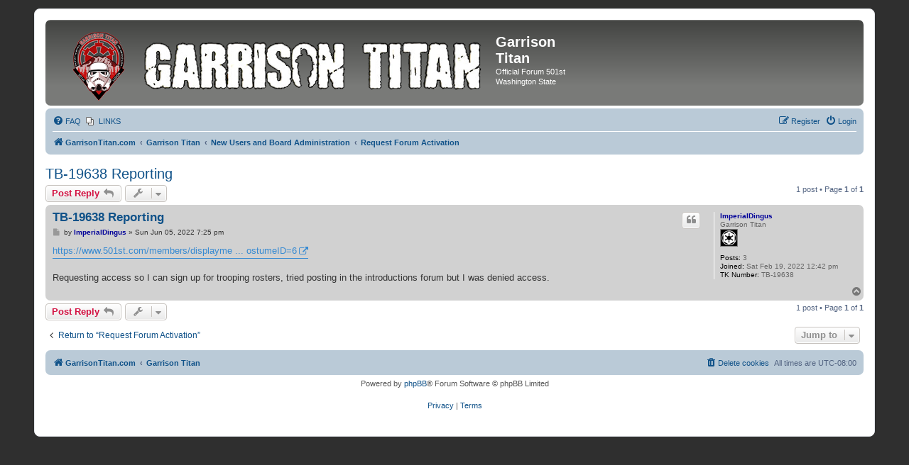

--- FILE ---
content_type: text/html; charset=UTF-8
request_url: https://www.garrisontitan.com/theboard/viewtopic.php?f=262&t=10706&sid=0ebb39f122f1546c50e981f0eb964923
body_size: 4423
content:
<!DOCTYPE html>
<html dir="ltr" lang="en-gb">
<head>
<meta charset="utf-8" />
<meta http-equiv="X-UA-Compatible" content="IE=edge">
<meta name="viewport" content="width=device-width, initial-scale=1" />

        <!-- App Indexing for Google Search -->
        <link href="android-app://com.quoord.tapatalkpro.activity/tapatalk/www.garrisontitan.com/theboard/?ttfid=10032&location=topic&fid=262&tid=10706&page=1&perpage=15&channel=google-indexing" rel="alternate" />
        <link href="ios-app://307880732/tapatalk/www.garrisontitan.com/theboard/?ttfid=10032&location=topic&fid=262&tid=10706&page=1&perpage=15&channel=google-indexing" rel="alternate" />
        
    <!-- Tapatalk Banner head start -->
    <script type="text/javascript">
        var app_location       = "www.garrisontitan.com/theboard/?ttfid=10032&location=topic&fid=262&tid=10706&page=1&perpage=15";
        var app_ios_url_scheme     = "tapatalk";
        var app_android_url_scheme     = "tapatalk";
    </script>
   <script src="https://www.tapatalk.com/groups/static/assets/javascript/smartbanner.js?ver=1.0" type="text/javascript"></script>
    <!-- Tapatalk Banner head end-->
        <link href="https://groups.tapatalk-cdn.com/static/manifest/manifest.json" rel="manifest">
        
        <meta name="apple-itunes-app" content="app-id=307880732, affiliate-data=at=10lR7C, app-argument=tapatalk://www.garrisontitan.com/theboard/?ttfid=10032&location=topic&fid=262&tid=10706&page=1&perpage=15" />
        
<title>TB-19638 Reporting - Garrison Titan</title>

	<link rel="alternate" type="application/atom+xml" title="Feed - Garrison Titan" href="/theboard/app.php/feed?sid=11eabcb5d24a826eca52596e773313d8">	<link rel="alternate" type="application/atom+xml" title="Feed - News" href="/theboard/app.php/feed/news?sid=11eabcb5d24a826eca52596e773313d8">		<link rel="alternate" type="application/atom+xml" title="Feed - New Topics" href="/theboard/app.php/feed/topics?sid=11eabcb5d24a826eca52596e773313d8">	<link rel="alternate" type="application/atom+xml" title="Feed - Active Topics" href="/theboard/app.php/feed/topics_active?sid=11eabcb5d24a826eca52596e773313d8">	<link rel="alternate" type="application/atom+xml" title="Feed - Forum - Request Forum Activation" href="/theboard/app.php/feed/forum/262?sid=11eabcb5d24a826eca52596e773313d8">	<link rel="alternate" type="application/atom+xml" title="Feed - Topic - TB-19638 Reporting" href="/theboard/app.php/feed/topic/10706?sid=11eabcb5d24a826eca52596e773313d8">	
	<link rel="canonical" href="https://www.garrisontitan.com/theboard/viewtopic.php?t=10706">

<!--
	phpBB style name: prosilver
	Based on style:   prosilver (this is the default phpBB3 style)
	Original author:  Tom Beddard ( http://www.subBlue.com/ )
	Modified by:
-->

<link href="./styles/prosilver/theme/normalize.css?assets_version=331" rel="stylesheet">
<link href="./styles/prosilver/theme/base.css?assets_version=331" rel="stylesheet">
<link href="./styles/prosilver/theme/utilities.css?assets_version=331" rel="stylesheet">
<link href="./styles/prosilver/theme/links.css?assets_version=331" rel="stylesheet">
<link href="./styles/prosilver/theme/content.css?assets_version=331" rel="stylesheet">
<link href="./styles/prosilver/theme/buttons.css?assets_version=331" rel="stylesheet">
<link href="./styles/prosilver/theme/cp.css?assets_version=331" rel="stylesheet">
<link href="./styles/prosilver/theme/forms.css?assets_version=331" rel="stylesheet">
<link href="./styles/prosilver/theme/icons.css?assets_version=331" rel="stylesheet">
<link href="./styles/prosilver/theme/responsive.css?assets_version=331" rel="stylesheet">

<link href="./assets/css/font-awesome.min.css?assets_version=331" rel="stylesheet">
<link href="./styles/GarrisonTitanDefault/theme/stylesheet.css?assets_version=331" rel="stylesheet">
<link href="./styles/prosilver/theme/en/stylesheet.css?assets_version=331" rel="stylesheet">



<!--[if lte IE 9]>
	<link href="./styles/GarrisonTitanDefault/theme/tweaks.css?assets_version=331" rel="stylesheet">
<![endif]-->

		
<link href="./ext/gfksx/thanksforposts/styles/prosilver/theme/thanks.css?assets_version=331" rel="stylesheet" media="screen" />
<link href="./ext/phpbb/pages/styles/prosilver/theme/pages_common.css?assets_version=331" rel="stylesheet" media="screen" />
<link href="./ext/rmcgirr83/elonw/styles/all/theme/elonw.css?assets_version=331" rel="stylesheet" media="screen" />
<link href="./assets/css/font-awesome.min.css?assets_version=331" rel="stylesheet" media="screen" />
<link href="./ext/stevotvr/flair/styles/all/theme/flair.css?assets_version=331" rel="stylesheet" media="screen" />



</head>
<body id="phpbb" class="nojs notouch section-viewtopic ltr ">


<div id="wrap" class="wrap">
	<a id="top" class="top-anchor" accesskey="t"></a>
	<div id="page-header">
		<div class="headerbar" role="banner">
					<div class="inner">

			<div id="site-description" class="site-description">
				<a id="logo" class="logo" href="http://www.garrisontitan.com" title="GarrisonTitan.com"><span class="site_logo"></span></a>
				<h1>Garrison Titan</h1>
				<p>Official Forum 501st Washington State</p>
				<p class="skiplink"><a href="#start_here">Skip to content</a></p>
			</div>

									
			</div>
					</div>
				<div class="navbar" role="navigation">
	<div class="inner">

	<ul id="nav-main" class="nav-main linklist" role="menubar">

		<li id="quick-links" class="quick-links dropdown-container responsive-menu hidden" data-skip-responsive="true">
			<a href="#" class="dropdown-trigger">
				<i class="icon fa-bars fa-fw" aria-hidden="true"></i><span>Quick links</span>
			</a>
			<div class="dropdown">
				<div class="pointer"><div class="pointer-inner"></div></div>
				<ul class="dropdown-contents" role="menu">
					
					
										<li class="separator"></li>

									</ul>
			</div>
		</li>

				<li data-skip-responsive="true">
			<a href="/theboard/app.php/help/faq?sid=11eabcb5d24a826eca52596e773313d8" rel="help" title="Frequently Asked Questions" role="menuitem">
				<i class="icon fa-question-circle fa-fw" aria-hidden="true"></i><span>FAQ</span>
			</a>
		</li>
					<li class="small-icon icon-pages icon-page-MENU no-bulletin">
			<a href="/theboard/app.php/MENU?sid=11eabcb5d24a826eca52596e773313d8" title="LINKS" role="menuitem">
				<span>LINKS</span>
			</a>
		</li>
					
			<li class="rightside"  data-skip-responsive="true">
			<a href="./ucp.php?mode=login&amp;redirect=viewtopic.php%3Ff%3D262%26t%3D10706&amp;sid=11eabcb5d24a826eca52596e773313d8" title="Login" accesskey="x" role="menuitem">
				<i class="icon fa-power-off fa-fw" aria-hidden="true"></i><span>Login</span>
			</a>
		</li>
					<li class="rightside" data-skip-responsive="true">
				<a href="./ucp.php?mode=register&amp;sid=11eabcb5d24a826eca52596e773313d8" role="menuitem">
					<i class="icon fa-pencil-square-o  fa-fw" aria-hidden="true"></i><span>Register</span>
				</a>
			</li>
						</ul>

	<ul id="nav-breadcrumbs" class="nav-breadcrumbs linklist navlinks" role="menubar">
				
		
		<li class="breadcrumbs" itemscope itemtype="https://schema.org/BreadcrumbList">

							<span class="crumb" itemtype="https://schema.org/ListItem" itemprop="itemListElement" itemscope><a itemprop="item" href="http://www.garrisontitan.com" data-navbar-reference="home"><i class="icon fa-home fa-fw" aria-hidden="true"></i><span itemprop="name">GarrisonTitan.com</span></a><meta itemprop="position" content="1" /></span>
			
							<span class="crumb" itemtype="https://schema.org/ListItem" itemprop="itemListElement" itemscope><a itemprop="item" href="./index.php?sid=11eabcb5d24a826eca52596e773313d8" accesskey="h" data-navbar-reference="index"><span itemprop="name">Garrison Titan</span></a><meta itemprop="position" content="2" /></span>

											
								<span class="crumb" itemtype="https://schema.org/ListItem" itemprop="itemListElement" itemscope data-forum-id="30"><a itemprop="item" href="./viewforum.php?f=30&amp;sid=11eabcb5d24a826eca52596e773313d8"><span itemprop="name">New Users and Board Administration</span></a><meta itemprop="position" content="3" /></span>
															
								<span class="crumb" itemtype="https://schema.org/ListItem" itemprop="itemListElement" itemscope data-forum-id="262"><a itemprop="item" href="./viewforum.php?f=262&amp;sid=11eabcb5d24a826eca52596e773313d8"><span itemprop="name">Request Forum Activation</span></a><meta itemprop="position" content="4" /></span>
							
					</li>

		
			</ul>

	</div>
</div>
	</div>

	
	<a id="start_here" class="anchor"></a>
	<div id="page-body" class="page-body" role="main">
		
		
<h2 class="topic-title"><a href="./viewtopic.php?f=262&amp;t=10706&amp;sid=11eabcb5d24a826eca52596e773313d8">TB-19638 Reporting</a></h2>
<!-- NOTE: remove the style="display: none" when you want to have the forum description on the topic body -->
<div style="display: none !important;">Once you have created a costume, and you have been accepted into the Legion, we ask that you post here for the webmasters to move your account up to full forum activation.<br /></div>


<div class="action-bar bar-top">
	
			<a href="./posting.php?mode=reply&amp;f=262&amp;t=10706&amp;sid=11eabcb5d24a826eca52596e773313d8" class="button" title="Post a reply">
							<span>Post Reply</span> <i class="icon fa-reply fa-fw" aria-hidden="true"></i>
					</a>
	
			<div class="dropdown-container dropdown-button-control topic-tools">
		<span title="Topic tools" class="button button-secondary dropdown-trigger dropdown-select">
			<i class="icon fa-wrench fa-fw" aria-hidden="true"></i>
			<span class="caret"><i class="icon fa-sort-down fa-fw" aria-hidden="true"></i></span>
		</span>
		<div class="dropdown">
			<div class="pointer"><div class="pointer-inner"></div></div>
			<ul class="dropdown-contents">
																												<li>
					<a href="./viewtopic.php?f=262&amp;t=10706&amp;sid=11eabcb5d24a826eca52596e773313d8&amp;view=print" title="Print view" accesskey="p">
						<i class="icon fa-print fa-fw" aria-hidden="true"></i><span>Print view</span>
					</a>
				</li>
											</ul>
		</div>
	</div>
	
	
			<div class="pagination">
			1 post
							&bull; Page <strong>1</strong> of <strong>1</strong>
					</div>
		</div>




			<div id="p123448" class="post has-profile bg2">
		<div class="inner">

		<dl class="postprofile" id="profile123448">
			<dt class="has-profile-rank no-avatar">
				<div class="avatar-container">
																			</div>
								<a href="./memberlist.php?mode=viewprofile&amp;u=3846&amp;sid=11eabcb5d24a826eca52596e773313d8" style="color: #000099;" class="username-coloured">ImperialDingus</a>							</dt>

						<dd class="profile-rank">Garrison Titan<br /><img src="./images/ranks/whitecog.gif" alt="Garrison Titan" title="Garrison Titan" /></dd>			
		<dd class="profile-posts"><strong>Posts:</strong> 3</dd>		<dd class="profile-joined"><strong>Joined:</strong> Sat Feb 19, 2022 12:42 pm</dd>		
		
											<dd class="profile-custom-field profile-tk_number"><strong>TK Number:</strong> TB-19638</dd>
							    <dd class="profile-posts" data-user-give-id="3846"></dd>
    <dd class="profile-posts" data-user-receive-id="3846"></dd>

						
		</dl>

		<div class="postbody">
						<div id="post_content123448">

					<h3 class="first">
						<a href="./viewtopic.php?p=123448&amp;sid=11eabcb5d24a826eca52596e773313d8#p123448">TB-19638 Reporting</a>
		</h3>

													<ul class="post-buttons">
																																									<li>
							<a href="./posting.php?mode=quote&amp;f=262&amp;p=123448&amp;sid=11eabcb5d24a826eca52596e773313d8" title="Reply with quote" class="button button-icon-only">
								<i class="icon fa-quote-left fa-fw" aria-hidden="true"></i><span class="sr-only">Quote</span>
							</a>
						</li>
															</ul>
							
						<p class="author">
									<a class="unread" href="./viewtopic.php?p=123448&amp;sid=11eabcb5d24a826eca52596e773313d8#p123448" title="Post">
						<i class="icon fa-file fa-fw icon-lightgray icon-md" aria-hidden="true"></i><span class="sr-only">Post</span>
					</a>
								<span class="responsive-hide">by <strong><a href="./memberlist.php?mode=viewprofile&amp;u=3846&amp;sid=11eabcb5d24a826eca52596e773313d8" style="color: #000099;" class="username-coloured">ImperialDingus</a></strong> &raquo; </span><time datetime="2022-06-06T02:25:46+00:00">Sun Jun 05, 2022 7:25 pm</time>
			</p>
			
			
			
			<div class="content"><a href="https://www.501st.com/members/displaymember.php?userID=34632&amp;costumeID=6" class="postlink">https://www.501st.com/members/displayme ... ostumeID=6</a><br>
<br>
Requesting access so I can sign up for trooping rosters, tried posting in the introductions forum but I was denied access.</div>

			
			
									
						<div id='list_thanks123448'>
</div>
<div id='div_post_reput123448'>
</div>
			
						</div>

		</div>

				<div class="back2top">
						<a href="#top" class="top" title="Top">
				<i class="icon fa-chevron-circle-up fa-fw icon-gray" aria-hidden="true"></i>
				<span class="sr-only">Top</span>
			</a>
					</div>
		
		</div>
	</div>

	

	<div class="action-bar bar-bottom">
	
			<a href="./posting.php?mode=reply&amp;f=262&amp;t=10706&amp;sid=11eabcb5d24a826eca52596e773313d8" class="button" title="Post a reply">
							<span>Post Reply</span> <i class="icon fa-reply fa-fw" aria-hidden="true"></i>
					</a>
		
		<div class="dropdown-container dropdown-button-control topic-tools">
		<span title="Topic tools" class="button button-secondary dropdown-trigger dropdown-select">
			<i class="icon fa-wrench fa-fw" aria-hidden="true"></i>
			<span class="caret"><i class="icon fa-sort-down fa-fw" aria-hidden="true"></i></span>
		</span>
		<div class="dropdown">
			<div class="pointer"><div class="pointer-inner"></div></div>
			<ul class="dropdown-contents">
																												<li>
					<a href="./viewtopic.php?f=262&amp;t=10706&amp;sid=11eabcb5d24a826eca52596e773313d8&amp;view=print" title="Print view" accesskey="p">
						<i class="icon fa-print fa-fw" aria-hidden="true"></i><span>Print view</span>
					</a>
				</li>
											</ul>
		</div>
	</div>

	
	
	
			<div class="pagination">
			1 post
							&bull; Page <strong>1</strong> of <strong>1</strong>
					</div>
	</div>


<div class="action-bar actions-jump">
		<p class="jumpbox-return">
		<a href="./viewforum.php?f=262&amp;sid=11eabcb5d24a826eca52596e773313d8" class="left-box arrow-left" accesskey="r">
			<i class="icon fa-angle-left fa-fw icon-black" aria-hidden="true"></i><span>Return to “Request Forum Activation”</span>
		</a>
	</p>
	
		<div class="jumpbox dropdown-container dropdown-container-right dropdown-up dropdown-left dropdown-button-control" id="jumpbox">
			<span title="Jump to" class="button button-secondary dropdown-trigger dropdown-select">
				<span>Jump to</span>
				<span class="caret"><i class="icon fa-sort-down fa-fw" aria-hidden="true"></i></span>
			</span>
		<div class="dropdown">
			<div class="pointer"><div class="pointer-inner"></div></div>
			<ul class="dropdown-contents">
																				<li><a href="./viewforum.php?f=30&amp;sid=11eabcb5d24a826eca52596e773313d8" class="jumpbox-cat-link"> <span> New Users and Board Administration</span></a></li>
																<li><a href="./viewforum.php?f=48&amp;sid=11eabcb5d24a826eca52596e773313d8" class="jumpbox-sub-link"><span class="spacer"></span> <span>&#8627; &nbsp; New User Access</span></a></li>
																<li><a href="./viewforum.php?f=262&amp;sid=11eabcb5d24a826eca52596e773313d8" class="jumpbox-sub-link"><span class="spacer"></span><span class="spacer"></span> <span>&#8627; &nbsp; Request Forum Activation</span></a></li>
																<li><a href="./viewforum.php?f=261&amp;sid=11eabcb5d24a826eca52596e773313d8" class="jumpbox-sub-link"><span class="spacer"></span> <span>&#8627; &nbsp; Garrison Titan Website</span></a></li>
																<li><a href="./viewforum.php?f=37&amp;sid=11eabcb5d24a826eca52596e773313d8" class="jumpbox-sub-link"><span class="spacer"></span> <span>&#8627; &nbsp; Titan News</span></a></li>
																<li><a href="./viewforum.php?f=284&amp;sid=11eabcb5d24a826eca52596e773313d8" class="jumpbox-sub-link"><span class="spacer"></span><span class="spacer"></span> <span>&#8627; &nbsp; Past Titan Events</span></a></li>
											</ul>
		</div>
	</div>

	</div>



			</div>


<div id="page-footer" class="page-footer" role="contentinfo">
	<div class="navbar" role="navigation">
	<div class="inner">

	<ul id="nav-footer" class="nav-footer linklist" role="menubar">
		<li class="breadcrumbs">
							<span class="crumb"><a href="http://www.garrisontitan.com" data-navbar-reference="home"><i class="icon fa-home fa-fw" aria-hidden="true"></i><span>GarrisonTitan.com</span></a></span>									<span class="crumb"><a href="./index.php?sid=11eabcb5d24a826eca52596e773313d8" data-navbar-reference="index"><span>Garrison Titan</span></a></span>					</li>
		
				<li class="rightside">All times are <span title="America/Los Angeles">UTC-08:00</span></li>
							<li class="rightside">
				<a href="./ucp.php?mode=delete_cookies&amp;sid=11eabcb5d24a826eca52596e773313d8" data-ajax="true" data-refresh="true" role="menuitem">
					<i class="icon fa-trash fa-fw" aria-hidden="true"></i><span>Delete cookies</span>
				</a>
			</li>
														</ul>

	</div>
</div>

	<div class="copyright">
				<p class="footer-row">
			<span class="footer-copyright">Powered by <a href="https://www.phpbb.com/">phpBB</a>&reg; Forum Software &copy; phpBB Limited</span>
		</p>
						<p class="footer-row" role="menu">
			<a class="footer-link" href="./ucp.php?mode=privacy&amp;sid=11eabcb5d24a826eca52596e773313d8" title="Privacy" role="menuitem">
				<span class="footer-link-text">Privacy</span>
			</a>
			|
			<a class="footer-link" href="./ucp.php?mode=terms&amp;sid=11eabcb5d24a826eca52596e773313d8" title="Terms" role="menuitem">
				<span class="footer-link-text">Terms</span>
			</a>
		</p>
					</div>

	<div id="darkenwrapper" class="darkenwrapper" data-ajax-error-title="AJAX error" data-ajax-error-text="Something went wrong when processing your request." data-ajax-error-text-abort="User aborted request." data-ajax-error-text-timeout="Your request timed out; please try again." data-ajax-error-text-parsererror="Something went wrong with the request and the server returned an invalid reply.">
		<div id="darken" class="darken">&nbsp;</div>
	</div>

	<div id="phpbb_alert" class="phpbb_alert" data-l-err="Error" data-l-timeout-processing-req="Request timed out.">
		<a href="#" class="alert_close">
			<i class="icon fa-times-circle fa-fw" aria-hidden="true"></i>
		</a>
		<h3 class="alert_title">&nbsp;</h3><p class="alert_text"></p>
	</div>
	<div id="phpbb_confirm" class="phpbb_alert">
		<a href="#" class="alert_close">
			<i class="icon fa-times-circle fa-fw" aria-hidden="true"></i>
		</a>
		<div class="alert_text"></div>
	</div>
</div>

</div>

<div>
	<a id="bottom" class="anchor" accesskey="z"></a>
	<img src="/theboard/app.php/cron/cron.task.stevotvr.flair?sid=11eabcb5d24a826eca52596e773313d8" width="1" height="1" alt="cron" /></div>

<script src="./assets/javascript/jquery-3.5.1.min.js?assets_version=331"></script>
<script src="./assets/javascript/core.js?assets_version=331"></script>


<script>
		var elonw_title = "Opens\u0020in\u0020new\u0020window";
</script>

<script src="./styles/prosilver/template/forum_fn.js?assets_version=331"></script>
<script src="./styles/prosilver/template/ajax.js?assets_version=331"></script>
<script src="./ext/rmcgirr83/elonw/styles/all/template/js/elonw.js?assets_version=331"></script>



</body>
</html>
